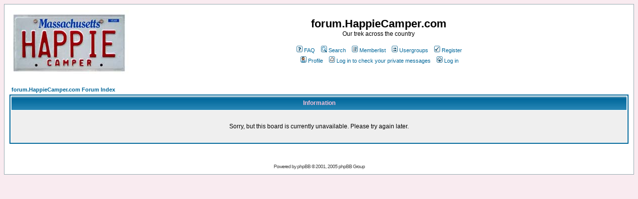

--- FILE ---
content_type: text/html
request_url: http://forum.happiecamper.com/groupcp.php?sid=c7701dab35e3857d3cc1f19cae0f57b1
body_size: 1721
content:
<!DOCTYPE HTML PUBLIC "-//W3C//DTD HTML 4.01 Transitional//EN">
<html dir="ltr">
<head>
<meta http-equiv="Content-Type" content="text/html; charset=iso-8859-1">
<meta http-equiv="Content-Style-Type" content="text/css">

<link rel="top" href="./index.php?sid=4eccb2a8776b999d6070ac3c1ee15f5c" title="forum.HappieCamper.com Forum Index" />
<link rel="search" href="./search.php?sid=4eccb2a8776b999d6070ac3c1ee15f5c" title="Search" />
<link rel="help" href="./faq.php?sid=4eccb2a8776b999d6070ac3c1ee15f5c" title="FAQ" />
<link rel="author" href="./memberlist.php?sid=4eccb2a8776b999d6070ac3c1ee15f5c" title="Memberlist" />

<title>forum.HappieCamper.com :: </title>
<link rel="stylesheet" href="templates/subSilver/subSilver.css" type="text/css">
</head>
<body bgcolor="#E5E5E5" text="#000000" link="#006699" vlink="#5493B4">

<a name="top"></a>

<table width="100%" cellspacing="0" cellpadding="10" border="0" align="center">
	<tr>
		<td class="bodyline"><table width="100%" cellspacing="0" cellpadding="0" border="0">
			<tr>
				<td><a href="index.php?sid=4eccb2a8776b999d6070ac3c1ee15f5c"><img src="templates/subSilver/images/logo_phpBB.gif" border="0" alt="forum.HappieCamper.com Forum Index" vspace="1" /></a></td>
				<td align="center" width="100%" valign="middle"><span class="maintitle">forum.HappieCamper.com</span><br /><span class="gen">Our trek across the country<br />&nbsp; </span>
				<table cellspacing="0" cellpadding="2" border="0">
					<tr>
						<td align="center" valign="top" nowrap="nowrap"><span class="mainmenu">&nbsp;<a href="faq.php?sid=4eccb2a8776b999d6070ac3c1ee15f5c" class="mainmenu"><img src="templates/subSilver/images/icon_mini_faq.gif" width="12" height="13" border="0" alt="FAQ" hspace="3" />FAQ</a></span><span class="mainmenu">&nbsp; &nbsp;<a href="search.php?sid=4eccb2a8776b999d6070ac3c1ee15f5c" class="mainmenu"><img src="templates/subSilver/images/icon_mini_search.gif" width="12" height="13" border="0" alt="Search" hspace="3" />Search</a>&nbsp; &nbsp;<a href="memberlist.php?sid=4eccb2a8776b999d6070ac3c1ee15f5c" class="mainmenu"><img src="templates/subSilver/images/icon_mini_members.gif" width="12" height="13" border="0" alt="Memberlist" hspace="3" />Memberlist</a>&nbsp; &nbsp;<a href="groupcp.php?sid=4eccb2a8776b999d6070ac3c1ee15f5c" class="mainmenu"><img src="templates/subSilver/images/icon_mini_groups.gif" width="12" height="13" border="0" alt="Usergroups" hspace="3" />Usergroups</a>&nbsp;
						&nbsp;<a href="profile.php?mode=registerc&amp;sid=4eccb2a8776b999d6070ac3c1ee15f5c" class="mainmenu"><img src="templates/subSilver/images/icon_mini_register.gif" width="12" height="13" border="0" alt="Register" hspace="3" />Register</a></span>&nbsp;
						</td>
					</tr>
					<tr>
						<td height="25" align="center" valign="top" nowrap="nowrap"><span class="mainmenu">&nbsp;<a href="profile.php?mode=editprofile&amp;sid=4eccb2a8776b999d6070ac3c1ee15f5c" class="mainmenu"><img src="templates/subSilver/images/icon_mini_profile.gif" width="12" height="13" border="0" alt="Profile" hspace="3" />Profile</a>&nbsp; &nbsp;<a href="privmsg.php?folder=inbox&amp;sid=4eccb2a8776b999d6070ac3c1ee15f5c" class="mainmenu"><img src="templates/subSilver/images/icon_mini_message.gif" width="12" height="13" border="0" alt="Log in to check your private messages" hspace="3" />Log in to check your private messages</a>&nbsp; &nbsp;<a href="login.php?sid=4eccb2a8776b999d6070ac3c1ee15f5c" class="mainmenu"><img src="templates/subSilver/images/icon_mini_login.gif" width="12" height="13" border="0" alt="Log in" hspace="3" />Log in</a>&nbsp;</span></td>
					</tr>
				</table></td>
			</tr>
		</table>

		<br />


<table width="100%" cellspacing="2" cellpadding="2" border="0" align="center">
	<tr>
		<td align="left" class="nav"><a href="index.php?sid=4eccb2a8776b999d6070ac3c1ee15f5c" class="nav">forum.HappieCamper.com Forum Index</a></td>
	</tr>
</table>

<table class="forumline" width="100%" cellspacing="1" cellpadding="4" border="0">
	<tr>
		<th class="thHead" height="25"><b>Information</b></th>
	</tr>
	<tr>
		<td class="row1"><table width="100%" cellspacing="0" cellpadding="1" border="0">
			<tr>
				<td>&nbsp;</td>
			</tr>
			<tr>
				<td align="center"><span class="gen">Sorry, but this board is currently unavailable.  Please try again later.</span></td>
			</tr>
			<tr>
				<td>&nbsp;</td>
			</tr>
		</table></td>
	</tr>
</table>

<br clear="all" />


<div align="center"><span class="copyright"><br /><br />
<!--
	We request you retain the full copyright notice below including the link to www.phpbb.com.
	This not only gives respect to the large amount of time given freely by the developers
	but also helps build interest, traffic and use of phpBB 2.0. If you cannot (for good
	reason) retain the full copyright we request you at least leave in place the
	Powered by phpBB line, with phpBB linked to www.phpbb.com. If you refuse
	to include even this then support on our forums may be affected.

	The phpBB Group : 2002
// -->
Powered by <a href="http://www.phpbb.com/" target="_phpbb" class="copyright">phpBB</a> &copy; 2001, 2005 phpBB Group<br /></span></div>
		</td>
	</tr>
</table>

</body>
</html>

<!--WEBBOT bot="HTMLMarkup" startspan ALT="Site Meter" -->
<script type="text/javascript" language="JavaScript">var site="s18happie"</script>
<script type="text/javascript" language="JavaScript1.2" src="http://s18.sitemeter.com/js/counter.js?site=s18happie">
</script>
<noscript>
<a href="http://s18.sitemeter.com/stats.asp?site=s18happie" target="_top">
<img src="http://s18.sitemeter.com/meter.asp?site=s18happie" alt="Site Meter" border=0></a>
</noscript>
<!-- Copyright (c)2002 Site Meter -->
<!--WEBBOT bot="HTMLMarkup" Endspan -->
